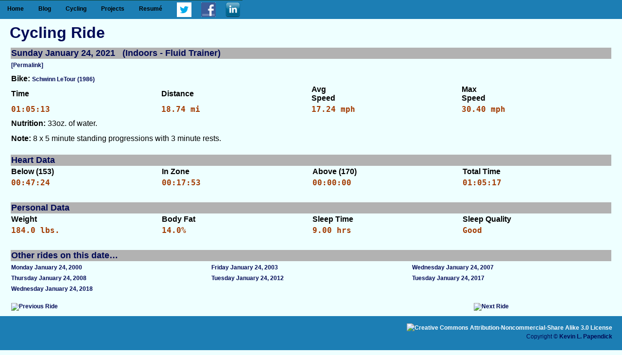

--- FILE ---
content_type: text/html; charset=UTF-8
request_url: https://www.polarlava.com/cycling/?id=2425
body_size: 2645
content:
<!DOCTYPE html PUBLIC "-//W3C//DTD XHTML 1.1//EN" "http://www.w3.org/TR/xhtml11/DTD/xhtml11.dtd">
<html xmlns="http://www.w3.org/1999/xhtml" xml:lang="en">
	<head>
		<title>PolarLava::Cycling::Ride</title>
		<meta http-equiv="Content-Type" content="application/xhtml+xml; charset=UTF-8" />
		<meta name="Author" content="Kevin L. Papendick" />
		<meta name="Copyright" content="Kevin L. Papendick" />
		<meta name="description" content="The website of Kevin L. Papendick" />
		<meta name="keywords" content="Perl, PHP, MyClient, MySQL Web Client GUI, PolarBlog, Blogging Software, Weather Data, Fantasy Football, Cycling, CycleLog" />
		<link rel="shortcut icon" href="/favicon.ico" />
		<style type="text/css" media="all">@import "https://www.polarlava.com/style5.css";</style>
		<link rel="stylesheet" type="text/css" href="https://www.polarlava.com/nav.css"></link>
		<style type="text/css" media="all">@import "https://www.polarlava.com/cycling/cyclelog.css";</style>
		<script type="text/javascript">
			<!--
			function toggle(obj) {
				var el = document.getElementById(obj);
				el.style.display = (el.style.display != 'none' ? 'none' : 'block' );
			}
			//-->
		</script>
		<!--[if lte IE 7]>
		<style type="text/css">
		body {word-wrap:break-word;}
		#outer2 {float:left; width:59.8%; background:#c0c0c0;}
		
		/* for IE6 */
		* html #wrapper {display:inline-block;}
		</style>
		<![endif]-->
	</head>

	<body>
		<div id="wrapper">
<div class="nav_container">
	<a class="toggleMenu" href="#">Menu</a>
		<ul class="nav">
			<li><a href="/">Home</a></li> 
		<!--	<li><a href="/beer/">Beer</a></li> --> 
			<li><a href="/blog/">Blog</a></li> 
			<li><a href="#">Cycling</a>
					<ul> 
						<li><a href="/cycling/">Cycling Home</a></li>
						<li><a href="/cycling/bikes/">Bikes</a></li> 
						<li><a href="/cycling/cal/">Calendar</a></li> 
						<li><a href="/cycling/latest/">Latest Ride</a></li> 
						<li><a href="/cycling/random/">Random Ride</a></li> 
						<li><a href="/cycling/search/">Search Ride</a></li> 
						<li><a href="/cycling/weather/">Weather</a></li> 
						<li><a href="/cycling/yearly/">Yearly Summary</a></li> 
						<li><a href="/blog/category/cycling/">Cycling Blog</a></li> 
					</ul> 
			</li> 
			<!-- <li><a href="/gallery3/">Gallery</a></li> -->
			<li><a href="#">Projects</a>
					<ul> 
					<li><a href="https://projects.polarlava.com/">Projects Home</a></li>
					<li><a href="https://myclient.polarlava.com/">MyClient</a> 
							<ul> 
								<li><a href="https://myclient.polarlava.com/bugs/">Bugs</a></li> 
								<li><a href="https://www.polarlava.com/blog/category/software-development/">Development Blog</a></li> 
								<li><a href="https://myclient.polarlava.com/docs/">Documentation</a></li> 
								<li><a href="https://myclient.polarlava.com/faq/">FAQ</a></li> 
								<li><a href="https://myclient.polarlava.com/history/">History</a></li> 
								<li><a href="https://myclient.polarlava.com/releases/">Releases</a></li> 
								<li><a href="https://myclient.polarlava.com/screens/">Screenshots</a></li> 
							</ul> 
					</li>
					<li><a href="https://polarblog.polarlava.com/">PolarBlog</a> 
							<ul> 
								<li><a href="https://polarblog.polarlava.com/bugs/">Bugs</a></li> 
								<li><a href="https://polarblog.polarlava.com/changes/">Changes</a></li> 
								<li><a href="https://www.polarlava.com/blog/category/software-development/">Development Blog</a></li> 
								<li><a href="https://polarblog.polarlava.com/docs/">Documentation</a></li> 
								<li><a href="https://polarblog.polarlava.com/releases/">Releases</a></li> 
								<li><a href="https://polarblog.polarlava.com/screens/">Screenshots</a></li> 
							</ul> 
					</li> 
					<li><a href="https://projects.polarlava.com/jpcache">jpcache</a></li> 
					<li><a href="https://projects.polarlava.com/yapter/">Yapter</a></li> 
					</ul> 
			</li> 
			<li><a href="/resume/">Resum&eacute;</a></li>
			<!-- <li><a href="/wine/">Wine</a></li> --> 
			<!-- <li><a href="/contact/">Contact</a></li> -->
			<li>
				<div class="social"><a href="https://www.linkedin.com/in/KevinPapendick" title="PolarLava on Linkedin"><img src="https://www.polarlava.com//image/linkedin.png" alt="Linkedin Logo" style="display: inline; padding-top: 2px; width: 30px; height: 30px; border: none;" /></a></div>
				<div class="social"><a href="https://facebook.com/PolarLava/" title="PolarLava on Facebook"><img src="https://www.polarlava.com//image/f_logo.jpg" alt="Facebook Logo" style="display: inline; padding-top: 2px; width: 30px; height: 30px; border: none;" /></a></div>
				<div class="social"><a href="https://twitter.com/PolarLava/" title="PolarLava on Twitter"><img src="https://www.polarlava.com//image/twitter-bird-blue-on-white.png" alt="Twitter Logo" style="display: inline; padding-top: 2px; width: 30px; height: 30px; border: none;" /></a></div>
			</li>
		</ul>
</div>

			<div id="Content">
			</div>
			<div id="one_panel">
				<div class="content">
					<h1>Cycling Ride</h1>
					<form method="post" action="index.php">
			<table class="cl_ride_tbl">
				<tr>
				 <th colspan="5" class="cl_ride_tbl_hdr">Sunday January 24, 2021&nbsp;&nbsp;&nbsp;(Indoors - Fluid Trainer)</th>
				</tr>
				<tr>
				<td class="cl_ride_tbl_td"><a href="https://www.polarlava.com/cycling/?id=2425" title="Permalink to ride on Sunday January 24, 2021">[Permalink]</a>
</td>
				</tr>
				<tr>
				 <td colspan="4"><span style="font-weight: bold;">Bike:</span>
				 <a href="https://www.polarlava.com/cycling/bikes/#schwinn_letour" title="Bike information for Schwinn LeTour (1986)">Schwinn LeTour (1986)</td>
				</tr>
				<tr>
				 <th align="left">Time</th>
				 <th align="left">Distance</th>
				 <th align="left">Avg<br />Speed</th>
				 <th align="left">Max<br />Speed</th>
				</tr>
				<tr>
				<td class="cl_ride_tbl_td_data">01:05:13</td>
				<td class="cl_ride_tbl_td_data">18.74 mi</td>
				<td class="cl_ride_tbl_td_data">17.24 mph</td>
				<td class="cl_ride_tbl_td_data">30.40 mph</td>
				</tr>
				<tr>
			 <td colspan="4"><span style="font-weight: bold;">Nutrition:</span>
				<span style="font-weight: normal;">33oz. of water.</span></td>
				</tr>
				<tr>
			 <td colspan="4" style="padding-top: 10px;"><span style="font-weight: bold;">Note:</span>
				<span style="font-weight: normal;">8 x 5 minute standing progressions with 3 minute rests.</span></td>
				</tr>
				<tr>
				<td class="cl_ride_tbl_td">&nbsp;</td>
				</tr>
			</table>
			<table class="cl_ride_tbl">
				<tr>
				 <th colspan="4" class="cl_ride_tbl_hdr">Heart Data</th>
				</tr>
				<tr>
				 <th align="left">Below (153)</th>
				 <th align="left">In Zone</th>
				 <th align="left">Above (170)</th>
				 <th align="left">Total Time</th>
				</tr>
				<tr>
				<td class="cl_ride_tbl_td_data">00:47:24</td>
				<td class="cl_ride_tbl_td_data">00:17:53</td>
				<td class="cl_ride_tbl_td_data">00:00:00</td>
				<td class="cl_ride_tbl_td_data">01:05:17</td>
				</tr>
				<tr>
				<td class="cl_ride_tbl_td">&nbsp;</td>
				</tr>
			</table>
			<table class="cl_ride_tbl">
				<tr>
				 <th colspan="4" class="cl_ride_tbl_hdr">Personal Data</th>
				</tr>
				<tr>
				 <th align="left">Weight</th>
				 <th align="left">Body Fat</th>
				 <th align="left">Sleep Time</th>
				 <th align="left">Sleep Quality</th>
				</tr>
				<tr>
				<td class="cl_ride_tbl_td_data">184.0 lbs.</td>
				<td class="cl_ride_tbl_td_data">14.0%</td>
				<td class="cl_ride_tbl_td_data">9.00  hrs</td>
				<td class="cl_ride_tbl_td_data">Good</td>
				</tr>
				<tr>
				<td class="cl_ride_tbl_td">&nbsp;</td>
				</tr>
			</table>
			<table class="cl_ride_tbl">
				<tr>
				 <th colspan="3" class="cl_ride_tbl_hdr">Other rides on this date&hellip;</th>
				</tr>
				<tr>
			<td class="cl_sum_tbl_det_link"><a href="https://www.polarlava.com/cycling/?id=180" title="Link to ride on Monday January 24, 2000">Monday January 24, 2000</a></td>
			<td class="cl_sum_tbl_det_link"><a href="https://www.polarlava.com/cycling/?id=217" title="Link to ride on Friday January 24, 2003">Friday January 24, 2003</a></td>
			<td class="cl_sum_tbl_det_link"><a href="https://www.polarlava.com/cycling/?id=1256" title="Link to ride on Wednesday January 24, 2007">Wednesday January 24, 2007</a></td>
				</tr>
				<tr>
			<td class="cl_sum_tbl_det_link"><a href="https://www.polarlava.com/cycling/?id=1395" title="Link to ride on Thursday January 24, 2008">Thursday January 24, 2008</a></td>
			<td class="cl_sum_tbl_det_link"><a href="https://www.polarlava.com/cycling/?id=1807" title="Link to ride on Tuesday January 24, 2012">Tuesday January 24, 2012</a></td>
			<td class="cl_sum_tbl_det_link"><a href="https://www.polarlava.com/cycling/?id=2179" title="Link to ride on Tuesday January 24, 2017">Tuesday January 24, 2017</a></td>
				</tr>
				<tr>
			<td class="cl_sum_tbl_det_link"><a href="https://www.polarlava.com/cycling/?id=2249" title="Link to ride on Wednesday January 24, 2018">Wednesday January 24, 2018</a></td>
				</tr>
				<tr>
				<td>&nbsp;</td>
				</tr>
			</table>
					</form>
			<table class="cl_ride_tbl">
				<tr>
				 <th align="left"><a href="https://www.polarlava.com/cycling/?id=2424" title="Previous Ride"><img class="nav-img-border" src="/image/icon-prev.gif" title="Previous Ride" alt="Previous Ride" /></a>
</th>
				<td>&nbsp;</td>
				<td>&nbsp;</td>
				 <th align="center"><a href="https://www.polarlava.com/cycling/?id=2426" title="Next Ride"><img class="nav-img-border" src="/image/icon-next.gif" title="Next Ride" alt="Next Ride" /></a>
</th>
				</tr>
			</table>
			<br />
				</div> <!-- end content -->
			</div> <!-- end one_panel -->

		</div><!-- end #wrapper -->
		<div id="footer">
			<div class="content">
				<p>
					<a class="no_border" href="https://creativecommons.org/licenses/by-nc-sa/3.0/" title="Creative Commons Attribution-Noncommercial-Share Alike 3.0 License"><img class="no_border" src="https://www.polarlava.com/image/cc_by_nc_sa.png" alt="Creative Commons Attribution-Noncommercial-Share Alike 3.0 License" /></a><br />
					Copyright &copy; <strong>Kevin L. Papendick</strong><br /><br />
				</p>
			</div> <!-- end content -->
		</div> <!-- end footer -->
		<script type="text/javascript" src="https://ajax.googleapis.com/ajax/libs/jquery/1.11.3/jquery.min.js"></script>
		<script type="text/javascript" src="https://www.polarlava.com/js/nav.js"></script>

	</body>
</html>


--- FILE ---
content_type: text/css
request_url: https://www.polarlava.com/style5.css
body_size: 920
content:
/*
	PolarLava V5.0
	---------------------------------
	Primary:	#1c7eb4 (28,126,180)
	Secondary:	#7bb7df (123,183,223)
	Background:	#eeffff (238,255,255)
	---------------------------------
*/

body {
	margin: 1px;
	font-family: "trebuchet MS", verdana, arial, sans-serif;
	color: #000000;
	background-color: #eeffff;
	word-wrap: break-word;
	height: 100%;
}

/* Layout */
#header {
	font-family: Georgia;
	height: 115px;
	background-color: #1c7eb4;
	color: #000000;
	padding: 15px 0px 0px 0px;
}
#header h1 {
	padding: 15px 0px 15px 0px;
	font-size:48px;
	line-height:28px;
	text-align: center;
	color: #000955;
}

#one_panel {
	float: left;
	width: 100%;
	padding: 0px 0px 0px 0px;
	background-color: #eeffff;
}
#one_panel h1 {
	font-size: 32px;
	color: #000955;
}

#left_panel {
	float: left;
	width: 80%;
	padding: 0px 0px 0px 0px;
	background-color: #eeffff;
}
#left_panel h1 {
	font-size: 32px;
	color: #000955;
}

#right_panel {
	float: right;
	width: 20%;
	background: #b0b0b0;
}
#right_panel h1 {
	font-size: 32px;
	color: #000955;
}
#right_panel img {
	padding: 10px 0px 10px 0px;
}

#one_panel, #left_panel, #right_panel {
	padding-bottom:32767px;
	margin-bottom:-32767px;
}

#wrapper {
	overflow: hidden;
}
#footer {
	clear: both;
	background-color: #1c7eb4;
	color: #000955;
	padding-top: 10px;
	height: 70px;
}
#footer p,#header p {
	text-align: right;
}
#footer a {
	color: #ffffff;
}
#footer a: hover {
	text-decoration: none;
}

/* Elements */
h1 {
	font-size: 20px;
	margin: 0;
	padding: 10px 0;
	color: #fff;
}

h3 {
	font-size: 18px;
	margin: 0;
	padding: 8px 0;
}

p  {
	font-size: 12px;
	line-height: 1.5em;
	margin: 0;
	padding: 5px 0;
}

a {
	color:#000955;
	font-size:12px;
	text-decoration:none;
	font-weight:600;
	font-family:Georgia, verdana, arial, helvetica, sans-serif;
}
a:visited {color:#000955}
a:hover {color:#ff0000;}
a:active {color:#ff0000;}

/* General */
.align-left {text-align: left;}
.align-center {text-align: center;}
.align-right {text-align: right;}
.img-center {
	display: block;
	margin-left: auto;
	margin-right: auto;
}

.content {
	padding: 0px 20px 0px 20px;
}

.mirror {
	display:inline-block;
	-moz-transform: matrix(-1, 0, 0, 1, 0, 0);
	-webkit-transform: matrix(-1, 0, 0, 1, 0, 0);
	-o-transform:matrix(-1, 0, 0, 1, 0, 0);
	filter: FlipH; /* IE 6/7/8 */
}

/* Left Nav */
#left_nav {
/*	position: absolute;
	top: 135px;
	left: 15px;
*/
	float: left;
	width:120px;
	padding:10px;
	background-color:#7bb7df;
	border:2px solid #1c7eb4;
	line-height:15px;
}


--- FILE ---
content_type: text/css
request_url: https://www.polarlava.com/nav.css
body_size: 679
content:
body, nav, ul, li, a  {margin: 0; padding: 0;}
body {	font-family: "trebuchet MS", verdana, arial, sans-serif;
 }
a {text-decoration: none;}
.nav_container {
    width: 100%;
    margin: 0px auto;
}
.toggleMenu {
    display:  none;
    background: #1c7eb4;
    padding: 10px 15px;
    color: #000;
}
.nav {
    list-style: none;
     *zoom: 1;
     background:#1c7eb4;
}
.nav:before,
.nav:after {
    content: " "; 
    display: table; 
}
.nav:after {
    clear: both;
}
.nav ul {
    list-style: none;
    width: 9em;
}
.nav a {
    padding: 10px 15px;
    color:#000;
}
.nav li {
    position: relative;
}
.nav > li {
    float: left;
    border-top: 1px solid #104336;
}
.nav > li > .parent {
    background-image: url("image/downArrow.png");
    background-repeat: no-repeat;
    background-position: right;
}
.nav > li > a {
    display: block;
}
.nav li  ul {
    position: absolute;
    left: -9999px;
}
.nav > li.hover > ul {
    left: 0;
}
.nav li li.hover ul {
    left: 100%;
    top: 0;
}
a {text-decoration: none;}
.nav li ul a:hover,
.nav ul li li:hover > a  {
    color: #ffffff;
}
.nav li li a {
    display: block;
    background: #1c7eb4;
    position: relative;
    z-index:100;
    border-top: 1px solid #175e4c;
}
.nav li li li a {
    background:#1c7eb4;
    z-index:200;
    border-top: 1px solid #1d7a62;
}

.social {
	float: right;
	padding: 2px 10px 0px 0px;
	width: 40px;
}

@media screen and (max-width: 768px) {
    .active {
        display: block;
    }
    .nav > li {
        float: none;
    }
    .nav > li > .parent {
        background-position: 95% 50%;
    }
    .nav li li .parent {
        background-image: url("image/downArrow.png");
        background-repeat: no-repeat;
        background-position: 95% 50%;
    }
    .nav ul {
        display: block;
        width: 100%;
    }
   .nav > li.hover > ul , .nav li li.hover ul {
        position: static;
    }

}


--- FILE ---
content_type: text/css
request_url: https://www.polarlava.com/cycling/cyclelog.css
body_size: 801
content:
/*
  PolarLava V3
-------------------
Dark Blue:  #1C7EB4
Light Blue: #7BB7DF
Background: #EEFFFF
-------------------

PolarLava CycleLog
-------------------
*/

.cl_sum_tbl {
	width:100%;
}

.cl_sum_tbl_caption {
	color:black;
	font-size: 60%;
}

.cl_sum_tbl_caption_cal {
	color: #a23a00;
	font-size: 80%;
}

.cl_sum_tbl_graph {
	color:black;
	font-size: 80%;
}

.cl_sum_tbl_graph_link {
	font-size: 80%;
}

.cl_sum_tbl_lbl0 {
	color:#000955;
	font-size: 60%;
}

.cl_sum_tbl_lbl1 {
	color:#004A00;
	font-size: 60%;
}

.cl_sum_tbl_lbl2 {
	color:#a23a00;
	font-size: 60%;
}

.cl_sum_tbl_msg {
	color:#a23a00;
	width: 14%;
	text-align: left;
	font-size: 16px;
	white-space: nowrap;
}

.cl_sum_tbl_det_link {
	color:#a23a00;
	width: 14%;
	font-size: 12pt;
	white-space: nowrap;
}

.cl_sum_tbl_td {
	color: #000955;
	width: 14%;
	text-align: left;
	font-family: monospace;
	font-size: 14px;
	font-weight: bold;
	white-space: nowrap;
}

.cl_sum_tbl_td0 {
	color: #000955;
	width: 14%;
	text-align: right;
	font-family: monospace;
	font-size: 14px;
	font-weight: bold;
	white-space: nowrap;
}

.cl_sum_tbl_td1 {
	color:#004A00;
	width: 14%;
	text-align: right;
	font-family: monospace;
	font-size: 14px;
	font-weight: bold;
	white-space: nowrap;
}

.cl_sum_tbl_td2 {
	color:#a23a00;
	width: 14%;
	text-align: right;
	font-family: monospace;
	font-size: 14px;
	font-weight: bold;
	white-space: nowrap;
}

.cl_sum_tbl_yearly_rides {
	border-collapse: collapse;
	display: hidden;
}

.cl_sum_tbl_yearly_hdr {
	background-color: #7BB7DF;
	color: #000955;
	margin: 10px;
	padding: 2px 80px 3px 3px;
	text-align: left;
}

.cl_sum_tbl_yearly_td1 {
	background-color: #C9C9C9;
	font-weight:500;
	padding: 4px 5px 4px 3px;
	text-align: left;
	vertical-align: top;
}

.cl_sum_tbl_yearly_td2 {
	background-color: #9E9E9E;
	font-weight:500;
	padding: 4px 5px 4px 3px;
	text-align: left;
	vertical-align: top;
}

.cl_sum_tbl_yearly_max {
	color: #007700;
	font-weight: bold;
}

.cl_sum_tbl_yearly_min {
	color: #C60000;
	font-weight: bold;
}

.cl_ride_tbl {
	width:100%;
	margin-bottom: -10px;
}

.cl_ride_tbl_hdr {
	text-align: left;
	color:#000955;
	background-color:#B2B2B2;
	font-size:18px;
}

.cl_ride_tbl_hdr_weather_id {
	/* Hide WID in background color above */
	color:#B2B2B2;
}

.cl_ride_tbl_td {
	vertical-align: top;
	padding-bottom: 8px;
	width:25%;
	color:#000955;
	text-align:left;
	font-weight:500;
}

.cl_ride_tbl_td_data {
	vertical-align: top;
	padding-bottom: 8px;
	width:25%;
	color:#a23a00;
	text-align:left;
	font-family: monospace;
	font-size: 16px;
	font-weight: bold;
	white-space: nowrap;
}

.cl_weather_check_time {
	width:25%;
	color:#000955;
	text-align:left;
	white-space: nowrap;
	font-weight:bold;
}

.cl_bike_tbl {
	width: 95%;
}

.cl_bike_info {
	background-color: #C9C9C9;
	text-align: left;
	width: 20%;
	padding: 3px 0px 3px 5px;
}

.cl_bike_note {
	background-color: #9E9E9E;
	text-align: left;
	width: 20%;
	padding: 3px 0px 3px 5px;
}

.cl_bike_hdr {
	text-align: left;
	color: #000955;
	background-color: #7BB7DF;
	font-size: 20px;
	padding: 1px 0px 1px 5px;
}

.cl_gear_tbl {
	width: 30%;
	font-family: monospace;
	font-size: 14px;
	padding-top: 8px;
	padding-bottom: 30px;
}

.cl_gear_hdr {
	width: 10%;
	background-color: #1C7EB4;
	padding: 1px 0px 1px 0px;
}

.cl_cog_td1 {
	background-color: #C9C9C9;
	text-align: right;
	padding-right: 10px;
}

.cl_cog_td2 {
	background-color: #9E9E9E;
	text-align: right;
	padding-right: 10px;
}

.cal_ride_stats {
	font-size: 12px;
	font-family: arial;
}